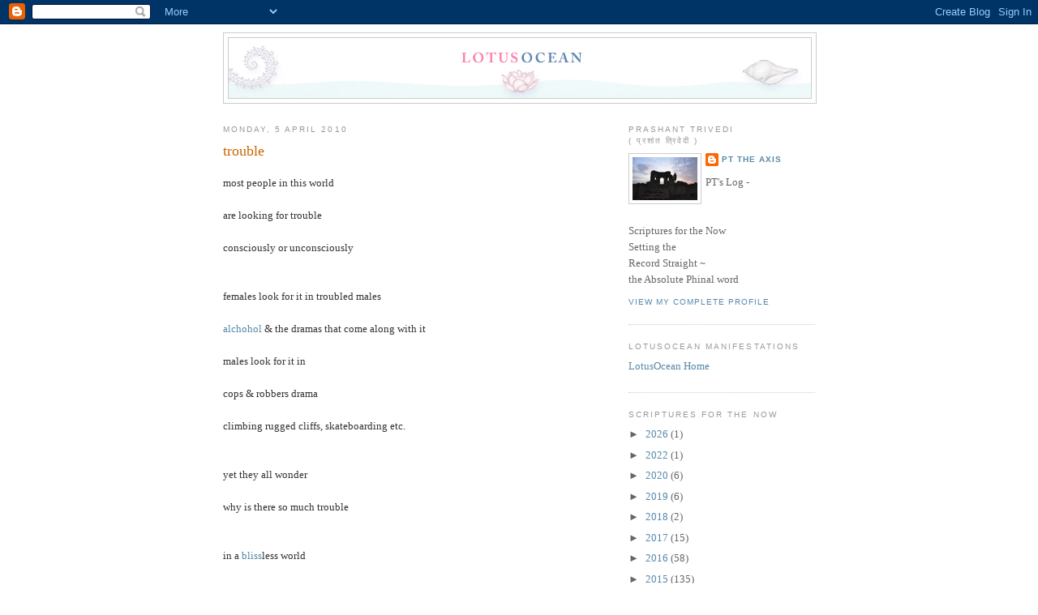

--- FILE ---
content_type: text/html; charset=UTF-8
request_url: https://lotusocean.blogspot.com/b/stats?style=BLACK_TRANSPARENT&timeRange=ALL_TIME&token=APq4FmBbJsCUUytIiaHNcOHkukJjS0fgjEHfQUipEbrSX2CwiZih9Sfl2l9Xkg7mmsZclTPeCZkA06dkiYioQZ_H-CPluDF7pA
body_size: -13
content:
{"total":1264714,"sparklineOptions":{"backgroundColor":{"fillOpacity":0.1,"fill":"#000000"},"series":[{"areaOpacity":0.3,"color":"#202020"}]},"sparklineData":[[0,3],[1,5],[2,6],[3,12],[4,7],[5,6],[6,6],[7,10],[8,10],[9,13],[10,18],[11,25],[12,22],[13,16],[14,31],[15,35],[16,24],[17,9],[18,6],[19,11],[20,6],[21,8],[22,37],[23,16],[24,23],[25,7],[26,100],[27,62],[28,22],[29,10]],"nextTickMs":72000}